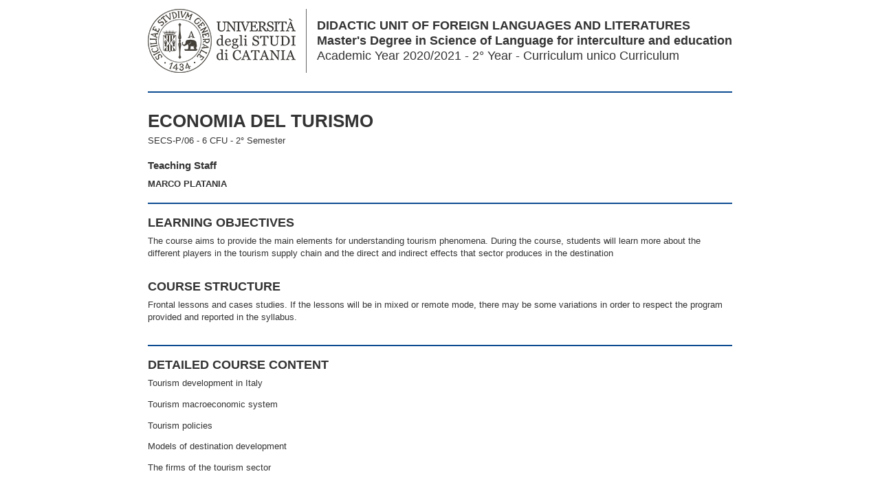

--- FILE ---
content_type: text/html;charset=utf-8
request_url: https://syllabus.unict.it/insegnamento.php?id=16315&eng
body_size: 2028
content:
<html>
<head>
<meta http-equiv="Content-Type" content="text/html;charset=utf-8">
<title>Universit&agrave; degli Studi di Catania</title>
<link type="text/css" rel="stylesheet" href="http://fonts.googleapis.com/css?family=Roboto+Condensed:400,700">
<meta name="viewport" content="width=device-width,initial-scale=1.0,minimum-scale=1.0">
<style type="text/css">
body,a{color:#333}
body,td,th{font-family:Arial,sans-serif;font-size:.8em;line-height:1.45em}
body{background:#fff;padding:18px 9px 9px}
a{text-decoration:none}
ul{list-style-type:square}
h1{margin:0}
h2{clear:both;text-transform:uppercase}
h2,h3{margin:0 0 9px}
.testi table,.testi td,.testi th{border:0}
.testi table{margin-bottom:1em}
.testi td,.testi th{border-bottom:1px solid #ccc;padding:5px}
h1,h2,h3,.fg{font-family:'Roboto Condensed',Arial,sans-serif}
h1{font-size:2em;line-height:1.2em}
h2{font-size:1.4em}
h3{font-size:1.2em}
h1,h2{border-top:2px solid #0e4c92;padding-top:1em}
hr{display:none}
.fg{color:#666;font-size:1.1em}
#wrapper{max-width:850px;margin:0 auto;text-align:left}
#logo{float:left;border-right:1px solid #666;margin:-13px 15px 9px 0;padding-right:15px}
#logo a{background:url(unict.png) no-repeat;display:block;width:215px;height:93px}
#logo img{display:none}
#ns{color:#333;font-size:1.4em;line-height:1.25em;padding-left:246px}
.moduli li{clear:both;padding-bottom:1em}
.moduli li:last-child,.moduli li li,.moduli li li li{padding-bottom:0}
.testi p,.altre_info p,.testi ul,.altre_info ul,.testi ol,.altre_info ol{margin:0 0 1em}
.testi li ol{margin-bottom:0}
#tbl_programmazione td{border-bottom:1px solid #ccc;font-size:.8em;padding:7px;vertical-align:top}
.info-docente,.note{font-size:.9em}
.info-docente{padding-left:25px}
@media screen and (max-width:599px){
*{-webkit-text-size-adjust:none}
h1{font-size:1.7em}
#header{text-align:center}
#logo{float:none;border-right:0;margin-bottom:14px}
#logo a{margin:0 auto}
#ns{padding-left:0}
h1{margin-top:-.75em}
}
@media (-webkit-min-device-pixel-ratio:2){
#logo a{background-image:url(unict-2x.png);background-size:215px 93px}
} 
@media print{
#logo a,.no-print{display:none}
#logo img{display:block}
#ns{font-size:1.1em;padding-left:224px}
h1{font-size:1.75em}
}
</style>
</head>
<body>
<div id="wrapper">
<div id="header"><div id="logo"><a href="http://www.unict.it"></a><img src="unict.png" width="193" height="83" alt=""></div>
<div class="fg" id="ns"><b>DIDACTIC UNIT OF FOREIGN LANGUAGES AND LITERATURES</b><br><b>Master's Degree  in Science of Language for interculture and education</b><br>Academic Year 2020/2021 - 2&deg; Year - Curriculum unico Curriculum</div></div><br style="clear:both"><hr noshade><br>
<h1>ECONOMIA DEL TURISMO</h1>
<div style="margin-top:5px">SECS-P/06 - 6 CFU - 2&deg; Semester</div><br><h3>Teaching Staff</h3><b>MARCO PLATANIA</b><br><br><hr noshade>
<h2>Learning Objectives</h2><div class="testi"><p>The course aims to provide the main elements for understanding tourism phenomena. During the course, students will learn more about the different players in the tourism supply chain and the direct and indirect effects that sector produces in the destination</p></div><br>
<h2 style="border-top:0;padding-top:0">Course Structure</h2><div class="testi"><p>Frontal lessons and cases studies. If the lessons will be in mixed or remote mode, there may be some variations in order to respect the program provided and reported in the syllabus.</p></div><br>
<hr noshade>
<h2>Detailed Course Content</h2><div class="testi"><p>Tourism development in Italy</p>

<p>Tourism macroeconomic system</p>

<p>Tourism policies</p>

<p>Models of destination development</p>

<p>The firms of the tourism sector</p></div><br>
<hr noshade>
<h2>Textbook Information</h2><div class="testi"><p>Foreign students could choose between english or italian language program</p>

<p>english language program</p>

<p>Dwyer, L., Forsyth, P., &amp; Dwyer, W. (2010). Tourism economics and policy. Channel View Publications (chapters 1, 2, 3, 4, 5, 16, 17, 19, 20, 21)</p>

</div><br>
<hr noshade>
<br><a href="insegnamento.php?id=16315&amp;pdf&amp;eng" class="no-print" style="background-color:#d14836;border-radius:3px;color:#fff;padding:6px"><b>Open in PDF format</b></a> <a href="insegnamento.php?id=16315" class="no-print" style="background-color:#d14836;border-radius:3px;color:#fff;padding:6px"><b>Versione in italiano</b></a></div>
</body>
</html>